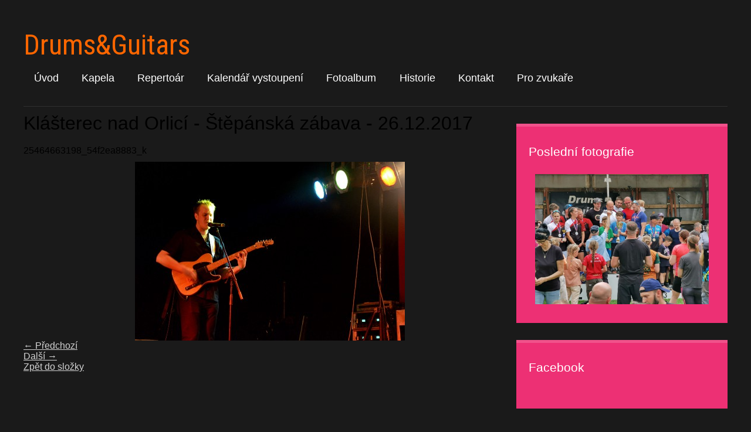

--- FILE ---
content_type: text/html; charset=UTF-8
request_url: https://www.drums-guitars.cz/fotoalbum/klasterec-nad-orlici---stepanska-zabava---26.12.2017/25464663198_54f2ea8883_k.html
body_size: 4130
content:
<?xml version="1.0" encoding="utf-8"?>
<!DOCTYPE html PUBLIC "-//W3C//DTD XHTML 1.0 Transitional//EN" "http://www.w3.org/TR/xhtml1/DTD/xhtml1-transitional.dtd">
<html lang="cs" xml:lang="cs" xmlns="http://www.w3.org/1999/xhtml" xmlns:fb="http://ogp.me/ns/fb#">

    <head>
        <meta http-equiv="content-type" content="text/html; charset=utf-8" />
        <meta name="description" content="Drums&amp;Guitars, hudební skupina" />
        <meta name="keywords" content="Drums&amp;Guitars,hudební skupina" />
        <meta name="robots" content="all,follow" />
        <meta name="author" content="www.drums-guitars.cz" />
        <meta name="viewport" content="width=device-width,initial-scale=1">
        
                <title>
            Drums&amp;Guitars - Fotoalbum - Klášterec nad Orlicí - Štěpánská zábava - 26.12.2017 - 25464663198_54f2ea8883_k
        </title>
        <link rel="stylesheet" href="https://s3a.estranky.cz/css/d1000000380.css?nc=1791129073" type="text/css" /><style type="text/css">#under-perex {
background-image: url('/img/ulogo.19.jpeg');
}</style>
<link rel="stylesheet" href="//code.jquery.com/ui/1.12.1/themes/base/jquery-ui.css">
<script src="//code.jquery.com/jquery-1.12.4.js"></script>
<script src="//code.jquery.com/ui/1.12.1/jquery-ui.js"></script>
<script type="text/javascript" src="https://s3c.estranky.cz/js/ui.js?nc=1" id="index_script" ></script><meta property="og:title" content="25464663198_54f2ea8883_k" />
<meta property="og:type" content="article" />
<meta property="og:url" content="https://www.drums-guitars.cz/fotoalbum/klasterec-nad-orlici---stepanska-zabava---26.12.2017/25464663198_54f2ea8883_k.html" />
<meta property="og:image" content="https://www.drums-guitars.cz/img/tiny/136.jpg" />
<meta property="og:site_name" content="Drums&amp;Guitars" />
<meta property="og:description" content="" />
			<script type="text/javascript">
				dataLayer = [{
					'subscription': 'true',
				}];
			</script>
			
        <link href='https://fonts.googleapis.com/css?family= Open+Sans:400,300,600,700,800&subset=latin,latin-ext' rel='stylesheet' type='text/css'>
<link href='https://fonts.googleapis.com/css?family=Roboto+Condensed&subset=latin,latin-ext' rel='stylesheet' type='text/css'>
    </head>
    <body class="">
        <!-- Wrapping the whole page, may have fixed or fluid width -->
        <div id="whole-page">

            

            <!-- Because of the matter of accessibility (text browsers,
            voice readers) we include a link leading to the page content and
            navigation } you'll probably want to hide them using display: none
            in your stylesheet -->

            <a href="#articles" class="accessibility-links">Jdi na obsah</a>
            <a href="#navigation" class="accessibility-links">Jdi na menu</a>

            <!-- We'll fill the document using horizontal rules thus separating
            the logical chunks of the document apart -->
            <hr />

						
						
			      <!-- block for skyscraper and rectangle  -->
			      <div id="sky-scraper-block">
              
              
		        </div>
			      <!-- block for skyscraper and rectangle  -->
			
            <!-- Wrapping the document's visible part -->
            <div id="document">
              <div id="in-document">
<!-- header -->
  <div id="header">
     <div class="inner_frame">
                        <!-- This construction allows easy image replacement -->
        <h1 class="head-center">
  <a href="https://www.drums-guitars.cz/" title="Drums&amp;Guitars" style="color: #ff6600;">Drums&amp;Guitars</a>
  <span title="Drums&amp;Guitars">
  </span>
</h1>
        <div id="header-decoration" class="decoration">
        </div>

                      <!-- Such navigation allows both horizontal and vertical rendering -->
<div id="navigation">
    <div class="inner_frame">
        <h2>Menu
            <span id="nav-decoration" class="decoration"></span>
        </h2>
        <nav>
            <menu class="menu-type-standard">
                <li class="">
  <a href="/">Úvod</a>
     
</li>
<li class="">
  <a href="/clanky/kapela.html">Kapela</a>
     
</li>
<li class="">
  <a href="/clanky/repertoar.html">Repertoár</a>
     
</li>
<li class="">
  <a href="/clanky/kalendar-vystoupeni.html">Kalendář vystoupení</a>
     
</li>
<li class="">
  <a href="/fotoalbum/">Fotoalbum</a>
     
</li>
<li class="">
  <a href="/clanky/historie.html">Historie</a>
     
</li>
<li class="">
  <a href="/clanky/kontakt.html">Kontakt</a>
     
</li>
<li class="">
  <a href="/clanky/pro-zvukare.html">Pro zvukaře</a>
     
</li>

            </menu>
        </nav>
        <div id="clear6" class="clear">
          &nbsp;
        </div>
    </div>
</div>
<!-- menu ending -->

     </div>
  </div>
<!-- /header -->

                <!-- Possible clearing elements (more through the document) -->
                <div id="clear1" class="clear">
                    &nbsp;
                </div>
                <hr />

                <!-- body of the page -->
                <div id="body">
                    
                    <!-- main page content -->
                    <div id="content">
                      
                      <script language="JavaScript" type="text/javascript">
  <!--
    index_setCookieData('index_curr_photo', 136);
  //-->
</script>

<div id="slide">
  <h2>Klášterec nad Orlicí - Štěpánská zábava - 26.12.2017</h2>
  <div id="click">
    <h3 id="photo_curr_title">25464663198_54f2ea8883_k</h3>
    <div class="slide-img">
      <a href="/fotoalbum/klasterec-nad-orlici---stepanska-zabava---26.12.2017/4.html" class="previous-photo"  id="photo_prev_a" title="předchozí fotka"><span>&laquo;</span></a>  <!-- previous photo -->

      <a href="/fotoalbum/klasterec-nad-orlici---stepanska-zabava---26.12.2017/25464663198_54f2ea8883_k.-.html" class="actual-photo" onclick="return index_photo_open(this,'_fullsize');" id="photo_curr_a"><img src="/img/mid/136/25464663198_54f2ea8883_k.jpg" alt="" width="460" height="305"  id="photo_curr_img" /></a>   <!-- actual shown photo -->

      <a href="/fotoalbum/klasterec-nad-orlici---stepanska-zabava---26.12.2017/25467029338_9e38a9469d_k.html" class="next-photo"  id="photo_next_a" title="další fotka"><span>&raquo;</span></a>  <!-- next photo -->

      <br /> <!-- clear -->
    </div>
    <p id="photo_curr_comment">
      
    </p>
    
  </div>
  <!-- TODO: javascript -->
<script type="text/javascript">
  <!--
    var index_ss_type = "small";
    var index_ss_nexthref = "/fotoalbum/klasterec-nad-orlici---stepanska-zabava---26.12.2017/25467029338_9e38a9469d_k.html";
    var index_ss_firsthref = "/fotoalbum/klasterec-nad-orlici---stepanska-zabava---26.12.2017/1.html";
    index_ss_init ();
  //-->
</script>

  <div class="slidenav">
    <div class="back" id="photo_prev_div">
      <a href="/fotoalbum/klasterec-nad-orlici---stepanska-zabava---26.12.2017/4.html" id="photo_ns_prev_a">&larr; Předchozí</a>

    </div>
    <div class="forward" id="photo_next_div">
      <a href="/fotoalbum/klasterec-nad-orlici---stepanska-zabava---26.12.2017/25467029338_9e38a9469d_k.html" id="photo_ns_next_a">Další &rarr;</a>

    </div>
    <a href="/fotoalbum/klasterec-nad-orlici---stepanska-zabava---26.12.2017/">Zpět do složky</a>
    <br />
  </div>
  
  <script type="text/javascript">
    <!--
      index_photo_init ();
    //-->
  </script>
</div>

                    </div>
                    <!-- /main page content -->

                    <div id="nav-column">
                        

                        <!-- Side column left/right -->
                        <div class="column">
                            <!-- Inner column -->
                            <div class="inner_frame inner-column">
                              
                              
                              
                              
                              
                              
                              
                              <!-- Last photo -->
  <div id="last-photo" class="section">
    <h2>Poslední fotografie
      <span id="last-photo-decoration" class="decoration">
      </span></h2>
    <div class="inner_frame">
      <div class="wrap-of-wrap">
        <div class="wrap-of-photo">
          <a href="/fotoalbum/zamberk---15-km-po-divoke-orlici---3.5.2025/">
            <img src="/img/mid/351/img_20250503_144907.jpg" alt="IMG_20250503_144907" /></a>
        </div>
      </div>
    </div>
  </div>
<!-- /Last photo -->
<hr />

                              
                              <div id="fb-likebox-feed" class="section">
    <h2>Facebook <span class="decoration fb-code"></span></h2>
    <div class="inner_frame" id="fb-likebox-feed_div">
        <div id="fb_likebox_width">
            <div class="fb-page" data-href="https://www.facebook.com/DrumsGuitarsKapela" data-tabs="timeline" data-small-header="false" data-adapt-container-width="true" data-hide-cover="false" data-show-facepile="true">
                <blockquote cite="https://www.facebook.com/DrumsGuitarsKapela" class="fb-xfbml-parse-ignore">
                    <a href="https://www.facebook.com/DrumsGuitarsKapela">DrumsGuitarsKapela</a>
                </blockquote>
            </div>
        </div>
    </div>
</div>
                              
                              
                              
                              
                              
                              
                              
                              <!-- Stats -->
  <div id="stats" class="section">
    <h2>Statistiky
      <span id="stats-decoration" class="decoration">
      </span></h2>
    <div class="inner_frame">
      <!-- Keeping in mind people with disabilities (summary, caption) as well as worshipers of semantic web -->
      <table summary="Statistiky">

        <tfoot>
          <tr>
            <th scope="row">Online:</th>
            <td>4</td>
          </tr>
        </tfoot>

        <tbody>
          <tr>
            <th scope="row">Celkem:</th>
            <td>253256</td>
          </tr>
          <tr>
            <th scope="row">Měsíc:</th>
            <td>7411</td>
          </tr>
          <tr>
            <th scope="row">Den:</th>
            <td>264</td>
          </tr>
        </tbody>
      </table>
    </div>
  </div>
<!-- Stats -->
<hr />
                            </div>
                            <!-- /Inner column -->

                            <div id="clear4" class="clear">
                                &nbsp;
                            </div>

                        </div>
                        <!-- konci first column -->
                    </div>
                    
                    <div id="clear3" class="clear">
                        &nbsp;
                    </div>
                    <hr />
                    
                    <div id="decoration1" class="decoration">
                    </div>
                    <div id="decoration2" class="decoration">
                    </div>
                    <!-- /Meant for additional graphics inside the body of the page -->
                </div>
                <!-- /body -->

                <div id="clear5" class="clear">
                    &nbsp;
                </div>
                <hr />

                                <!-- Footer -->
                <div id="footer">
                    <div class="inner_frame">
                        <p>
                            &copy; 2025 eStránky.cz <span class="hide">|</span> <a class="promolink promolink-paid" href="//www.estranky.cz/" title="Tvorba webových stránek zdarma, jednoduše a do 5 minut."><strong>Tvorba webových stránek</strong></a> 
                            
                            
                            
                            
                             | <a class="up" href="#whole-page">Nahoru &uarr;</a>
                            
                        </p>
                        
                        
                    </div>
                </div>
                <!-- /Footer -->


                <div id="clear7" class="clear">
                    &nbsp;
                </div>

                <div id="decoration3" class="decoration">
                </div>
                <div id="decoration4" class="decoration">
                </div>
                <!-- /Meant for additional graphics inside the document -->

              </div>
            </div>

            <div id="decoration5" class="decoration">
            </div>
            <div id="decoration6" class="decoration">
            </div>
            <!-- /Meant for additional graphics inside the page -->

                              
			      <!-- block for board position-->

        </div>
       <div id="fb-root"></div>
<script async defer src="https://connect.facebook.net/cs_CZ/sdk.js#xfbml=1&version=v3.2&appId=979412989240140&autoLogAppEvents=1"></script><!-- NO GEMIUS -->
    </body>
</html>